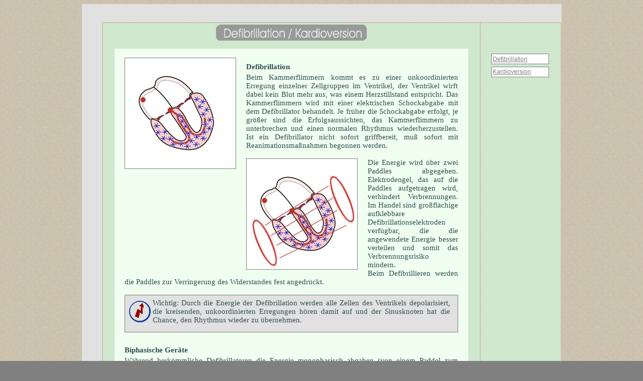

--- FILE ---
content_type: text/html
request_url: http://ekg-online.de/defi/defi1.htm
body_size: 3734
content:
 <!DOCTYPE HTML PUBLIC "-//W3C//DTD HTML 4.0 Transitional//EN">
<html>
<head>
<title>Defibrillation / Kardioversion 1</title>
<META NAME="author" CONTENT="Ralf Kleindienst">
<META NAME="publisher" CONTENT="Ralf Kleindienst">
<META NAME="copyright" CONTENT="Ralf Kleindienst">
<META NAME="keywords" CONTENT="EKG,Ekg,Intensiv,Intensivpflege,Pflege,Rhythmus,Rhythmusst�rungen,Schrittmacher,Infarkt,EKG-Seminare,H�be">
<META NAME="description" CONTENT="Ausf�hrlicher und anschaulicher EKG - Grundkurs, speziell auf die Bed�rfnisse von Pflegepersonal und Studenten abgestimmt.">
<META NAME="page-topic" CONTENT="EKG">
<META NAME="page-type" CONTENT="Private Homepage">
<META NAME="audience" CONTENT="Pflege, Rettungsassistent, Studenten, Medizin, Arzt">
<META NAME="robots" CONTENT="INDEX,FOLLOW">


<link href="../css/ekg_navi.css" rel="stylesheet" style type="text/css">
</style>




<script language="JavaScript">
function click(evt) 
{
if ((navigator.appName.indexOf("Microsoft") != -1)&& (event.button==2)) 
{alert('Aktion Fair Net Die Daten sind urheberrechtlich gesch�tzt !');return false}
if ((navigator.appName.indexOf("Netscape") != -1)&&( evt.which == 3 )) 
{alert('Aktion Fair Net Die Daten sind urheberrechtlich gesch�tzt !');return false}
}
if (navigator.appName.indexOf("Netscape") != -1) {document.captureEvents( Event.MOUSEDOWN )}
document.onmousedown = click;
</script>



</head>
<body >


<script language="JavaScript1.2">
function disableselect(e){
return false
}
function reEnable(){
return true
}
document.onselectstart=new Function ("return false")
if (window.sidebar){
document.onmousedown=disableselect
document.onclick=reEnable
}
</script>







<A NAME="Anfang"></A>

<div align = center>
<TABLE  BORDER=0 CELLPADDING=0 CELLSPACING=0 width=955>
<TR>
<TD ROWSPAN=3 Width="40" NOWRAP BGCOLOR="#E1E1E1"> 
</TD>
 
<TD BGCOLOR="#E1E1E1">
<br><br>
</TD>
</TR>

<TR>
<TD >

<table width = 100% cellpadding = 3 border = 0>
<tr>
<td BGcolor="#CfE8CE" valign=top height=560>


<!-- �berschrift..................................................................................--!>

<FONT SIZE=3 FACE="arial" color="#2f4f4f">
<div align=center>
<p><img src="ueberschrift_kap27_1.png" height= 32  alt="Defibrillation / Kardioversion"></p>
</div>

<!--Inhalte........................................................................................--!>

<div id="Hintergrund">
<br>

<div id="bild_links">
<img src="herz_kammerflimmern.jpg" width=220 height=220>
</div>

<h1>Defibrillation</h1>
Beim Kammerflimmern kommt es zu einer unkoordinierten Erregung einzelner Zellgruppen im Ventrikel, der Ventrikel wirft dabei 
kein Blut mehr aus, was einem Herzstillstand entspricht. Das Kammerflimmern wird mit einer elektrischen Schockabgabe mit dem Defibrillator 
behandelt. Je fr&uuml;her die Schockabgabe erfolgt, je gr&ouml;&szlig;er sind die Erfolgsaussichten, das Kammerflimmern zu unterbrechen und 
einen normalen Rhythmus wiederherzustellen. Ist ein Defibrillator nicht sofort griffbereit, mu&szlig; sofort mit Reanimationsma&szlig;nahmen 
begonnen werden.<BR><br>


<div id="bild_links">
<img src="defibrillation.jpg" width=220 height=220>
</div>


Die Energie wird &uuml;ber zwei Paddles abgegeben. Elektrodengel, das auf die Paddles aufgetragen wird, verhindert Verbrennungen. Im Handel 
sind gro&szlig;fl&auml;chige aufklebbare Defibrillationselektroden verf&uuml;gbar, die die angewendete Energie besser verteilen und somit das 
Verbrennungsrisiko mindern.<br>
Beim Defibrillieren werden die Paddles zur Verringerung des Widerstandes fest angedr&uuml;ckt.<BR> <br>

<div id="tabelle" style="padding-left:5px; padding-top:7px;">
<div style="float: left;">
<img src="blitz.gif" width=50 height=50>
</div>
Wichtig: Durch die Energie der Defibrillation werden alle Zellen des Ventrikels depolarisiert, die kreisenden, unkoordinierten Erregungen h&ouml;ren damit auf 
und der Sinusknoten hat die Chance, den Rhythmus wieder zu &uuml;bernehmen.

</div>
<br>


<h1>Biphasische Ger&auml;te</h1>
W&auml;hrend herk&ouml;mmliche Defibrillatoren die Energie monophasisch abgaben (von einem Paddel zum andern), arbeiten moderne Defibrillatoren biphasisch. 
Der Strom wechselt im Verlauf der Energieabgabe die Richtung, die Menge der abzugebenden Energie kann ger&auml;tespezifisch verringert werden. 
Die dreimalige Defibrillation innerhalb einer Minute ist seit den neuen ERC-Leitlinien von 2005 veraltet und wurde durch einmalige Schockabgaben mit der 
vollen Energie abgel&ouml;st. (Ger&auml;tevorgaben beachten)
<br>

<h1>AED/ Automatisierter Externer Defibrillator</h1> 
Die Erkenntnis, dass mit jeder Minute Herzstillstand die &Uuml;berlebensrate um ca. 10 % abnimmt, hat zur Entwicklung moderner intelligenter Defibrillatoren gef&uuml;hrt. 
Vor Ort k&ouml;nnen an stark frequentierten Orten eingewiesene Laien Patienten mit Herz-Kreislaufstillstand zu Hilfe kommen und das Ger&auml;t anschliessen. 
Die Ger&auml;te f&uuml;hren die Anwender durch die zu unternehmenden Schritte und sind in der Lage, den Rhythmus des Patienten automatisch zu erkennen und 
zu behandeln. In Deutschland sind die Ger&auml;te u.A. an Flugh&auml;fen verf&uuml;gbar.
<br><br>

Die Paddles des Defibrillators sind mit Apex und Sternum gekennzeichnet. Dies hat
jedoch keine Bedeutung, da das Vertauschen keinen Einfluss auf den Erfolg der Defibrillation
hat.


<br><br>


<TABLE width=650 BORDER=1  CELLPADDING=8 BGCOLOR="#FAEBD7">
<TR>
<Td>
<div align=center>
<img src="defi1.jpg" width=270 hight=203>
</Td>
<TD valign=top><br><FONT COLOR="#2f4f4f" face="arial"><div align=justify>Defibrillation mit Paddles:<br><br>
<li>Rechts neben dem Sternum im 3. Zwischenrippenraum in der mittleren Klavikularlinie<br>
<br>
<li>�ber der Herzspitze im 5. Zwischenrippenraum der mittleren Axillarlinie<br><br>

</TD>
</TR>


<TR>
<Td>
<div align=center>
<img src="biaxial.jpg" width=270 hight=203>
</Td>
<TD valign=top><br><FONT COLOR="#2f4f4f" face="arial"><div align=justify>
Bei Patienten mit implantierten Aggregaten<br> (z. B. Herzschrittmacher) muss ein Abstand
von mindestens 10 cm zum Ger&auml;t eingehalten werden, um eine Besch�digung zu vermeiden. Der Strom zwischen den Paddles soll nicht parallel 
zu den implantierten Sonden flie�en. <br>
Das Bild zeigt eine m�gliche Platzierung der Paddles bei rechtsseitig implantiertem Schrittmacheraggregat.<br>
Beide Paddles werden seitlich unter den Achseln platziert.


</TD>
</TR>


<TR>
<Td>
<div align=center>
<img src="defi.jpg" width=270 hight=202>
</Td>
<TD valign=top><br><FONT COLOR="#2f4f4f" face="arial"><div align=justify>Defibrillation mit Klebeelektroden:<br>
<br>Die Klebeelektroden werden an gleicher Stelle wie die Paddles aufgeklebt oder alternativ 
vorne im 3. Zwischenrippenraum in der Mitte der Klavikularlinie und hinten am R�cken neben der Wirbels�ule in H�he des Herzens

<br><br>

</TD>
</TR>
</TABLE>
<div align=center>
die Bilder stammen von www.pflege-reanimation.de
</div>
<br><br>








</div>



<br>
</td>



<!-- Navigation rechts................................................................................--!>


<td Rowspan=2 BGcolor="#CfE8CE" width="150" valign=top >

<div style="margin-left:10; margin-top:50; margin-right:10;">
<ul id="Navigation1">
<li><a href="../defi/defi1.htm">Defibrillation</a></li>
<li><a href="../defi/defi2.htm">Kardioversion</a></li>
</ul>
</div>
<br><br>


<div style="margin-left:10; margin-top:1470px; margin-right:10;">
<ul id="Navigation1">
<li><a href="../defi/defi2.htm">Weiter</a>
<li><a href="../startseite_dateien/specials.htm">Zu den Specials</a></li>
<li><a href="../index.htm">Startseite</a></li>
</ul>
</div>

<br><br>




<div align=center>
<a href=../startseite_dateien/bestellung.htm#cd><img src="../startseite_grafik/werbung_cd.jpg" width=60 height=36 border=0></a>
</div>






</div>
</td>
</tr>


<!--Ende Navigation....................................................................................--!>







<tr>
<td BGcolor="#CfE8CE" >

<div align=center><FONT SIZE=2 color="gray" FACE="Arial">
Bitte beachten: Die Texte und Bilder sind gesch&uuml;tzt und d&uuml;rfen ohne Erlaubnis des Verfassers nicht kopiert werden.<br>
<a href="../startseite_dateien/impressum.htm"><b>Impressum</b></a> &
<a href="../startseite_dateien/datenschutz.htm"><b>Datenschutzerkl&auml;rung</b></a>
<br><br>
</DIV></FONT>
</td></tr>

</td></tr>
</table>

</td></tr>
</table>


</body>
</html>

--- FILE ---
content_type: text/css
request_url: http://ekg-online.de/css/ekg_navi.css
body_size: 7224
content:

a:link { color:gray }
a:visited { color:gray }


  body {
     background-image:url(../startseite_grafik/bg1.jpg);
     font: normal 100.01% arial;
     color: "black"; background-color: gray;
  }



/* --------------------------------------------------------------------------- */



#navistart {
        background-color: #f0e68c;
        margin: 0 auto;
        padding: 0.3em 0 0 0;
        font-family: georgia, serif;
        
}

/* to stretch the container div to contain floated list */
#navistart:after {
        content: ".";
        display: block;
        line-height: 6px;
        font-size: 1px;
        clear: both;
}

ul#navistartlist {
        list-style: none;
        padding: 0;
        margin: 0 auto;
        width: 100%;
        font-size: 0.8em;
}

ul#navistartlist li {
        display: block;
        float: left;
        width: 20%;
        margin: 0;
        padding: 0;
}

ul#navistartlist li a {
        display: block;
        width: 100%;
        padding: 0.5em;
        border-width: 1px;
        border-color: #ffe #aaab9c #ccc #fff;
        border-style: solid;
        color: #777;
        text-decoration: none;
        background: #f7f2ea;
}

#navistart>ul#navistartlist li a { width: auto; }

ul#navistartlist li#active a {
        background: #f0e68c
        color: #800000;
}

ul#navistartlist li a:hover, ul#navistartlist li#active a:hover {
        color: #800000;
        background: transparent;
        border-color: #aaab9c #fff #fff #ccc;
}


/* --------------------------------------------------------------------------- */


#navistart1 {
        background-color: #f0e68c;
        margin: 0 auto;
        padding: 0.3em 0 0 0;
        font-family: georgia, serif;
        
}

/* to stretch the container div to contain floated list */
#navistart1:after {
        content: ".";
        display: block;
        line-height: 7px;
        font-size: 1px;
        clear: both;
}

ul#navistartlist1 {
        list-style: none;
        padding: 0;
        margin: 0 auto;
        width: 100%;
        font-size: 0.7em;
}

ul#navistartlist1 li {
        display: block;
        float: left;
        width: 25%;
        margin: 0;
        padding: 0;
}

ul#navistartlist1 li a {
        display: block;
        width: 100%;
        padding: 0.5em;
        border-width: 1px;
        border-color: #ffe #aaab9c #ccc #fff;
        border-style: solid;
        color: #777;
        text-decoration: none;
        background: #f7f2ea;
}

#navistart1>ul#navistartlist1 li a { width: auto; }

ul#navistartlist1 li#active a {
        background: #f0e68c
        color: #800000;
}

ul#navistartlist1 li a:hover, ul#navistartlist1 li#active a:hover {
        color: #800000;
        background: transparent;
        border-color: #aaab9c #fff #fff #ccc;
}



/* --------------------------------------------------------------------------- */



#navcontainer {
              
        margin: 0 auto;
        padding: 1em 0;
        font-family: georgia, serif;
        font-size: 14px; color: #800000;
        text-align: left;
        
}

ul#navlist {
        text-align: left;
        list-style: none;
        padding: 0;
        margin: 0 auto;
        width: 280px;
}

ul#navlist li {
        display: block;
        margin: 0;
        padding: 0;
}

ul#navlist li a {
        display: block;
        width: 100%;
        padding: 0.5em 0 0.5em 1em;
        border-width: 1px;
        border-color: #ffe #aaab9c #ccc #fff;
        border-style: solid;
        color: #2f4f4f;
        text-decoration: none;
        font-weight: 550;
        background: #f7f2ea;
}

#navcontainer>ul#navlist li a { width: auto; }

ul#navlist li#active a {
        background: #f0e7d7;
        color: #800000;
}

ul#navlist li a:hover, ul#navlist li#active a:hover {
        color: white;
        background: silver;
        border-color: #aaab9c #fff #fff #ccc;
}




/* --------------------------------------------------------------------------- */




#navcontainer1 {
              
        margin: 0 auto;
        padding: 1em 0;
        font-family: verdana;
        font-size: 12px;
        text-align: left;
        
}

ul#navlist1 {
        text-align: left;
        list-style: none;
        padding: 0;
        margin: 0 auto;
        width: 140px;
}

ul#navlist1 li {
        display: block;
        margin: 0;
        padding: 0;
}

ul#navlist1 li a {
        display: block;
        width: 100%;
        padding: 0.5em 0 0.5em 2em;
        border-width: 1px;
        border-color: #ffe #aaab9c #ccc #fff;
        border-style: solid;
        color: #777;
        text-decoration: none;
        background: #f7f2ea;
}

#navcontainer1>ul#navlist1 li a { width: auto; }

ul#navlist1 li#active a {
        background: #f0e7d7;
        color: #800000;
}

ul#navlist1 li a:hover, ul#navlist1 li#active a:hover {
        color: #800000;
        background: white;
        border-color: #aaab9c #fff #fff #ccc;
}






ul#Navigation1 {
    width: 125px;
    font-size: 12px; color: #2f4f4f;
    margin: 0; padding: 0.3em;
    
  }
  * html ul#Navigation1 {  /* Korrekturen fuer IE 5.x */
    width: 11em;
    w\idth: 11em;
    padding-left: 0;
    padd\ing-left: 0.6em;
  }
  ul#Navigation1 li {
    list-style: none;
    margin: 0.4em; padding: 0.2em;
    border: 1px solid gray;
    background-color: white;
  }

  ul#Navigation1 a , {
    display: block;
    padding: 0;    
    text-decoration: none; 
    
    color: #2f4f4f;
   }
    ul#Navigation1 a:hover {
    border-color: white;
    border-left-color: black; border-top-color: black;
    font-color: white; background-color: silver;
  }





ul#uebung {
    font-size: 1.0em;
    font-family: verdana;
    margin: 0; padding: 0;
    border: 1px dashed silver;
  }
  ul#uebung li {
    list-style: none;
    margin: 0; padding: 0.5em;
  }
  ul#uebung a {
    display: block;
    padding: 0.2em;
    color: gray;
  }
  ul#uebung a:link {
    color: silver; background-color: silver;
  }
  ul#uebung a:visited {
    color: silver; background-color: silver;
  }
  
  ul#uebung a:hover {
    color: #2f4f4f; background-color: white;
  }




   

  div#hintergrund    {
    margin-left: 20px; margin-right: 20px;
    background-color: #F0FFF0; padding: 1px 20px;
    text-align: justify;
    font-family: verdana;
    font-size: 11pt;
    color: #2f4f4f;

  }


 div#hintergrund  h1 {
  font-size: 1.03em;
  margin-bottom: 4px;
  }

div#tabelle    {
    background-color: #E1E1E1;
    text-align: justify;
    font-family: verdana;
    font-size: 11pt;
    color: #2f4f4f;
    padding: 0px 15px 15px 15px;
    border:1px solid gray;
    }

  
  div#Bild_links          {
   float: left; margin-right: 20px;
   margin-bottom: 15 px;
   border:1px solid gray;
  }

 div#Bild_rechts          {
   float: right; margin-left: 20px;
   margin-bottom: 15 px;
   border:1px solid gray;
  }

